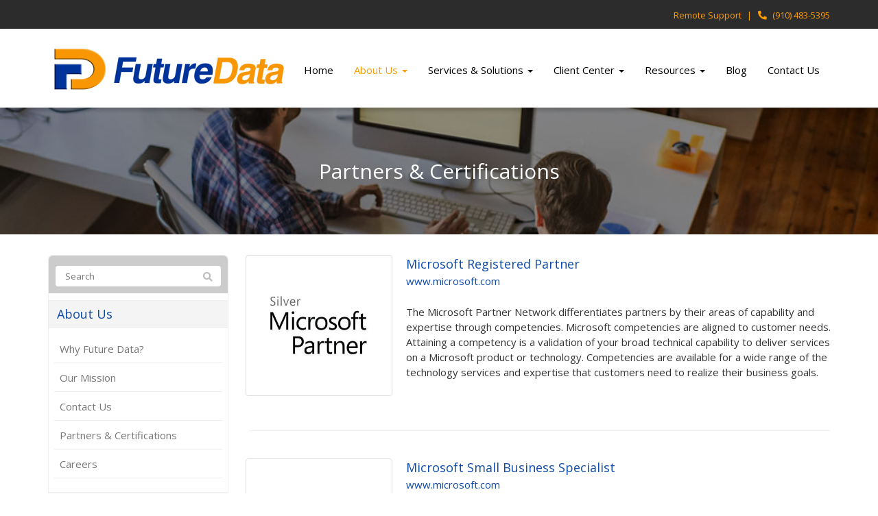

--- FILE ---
content_type: text/html; charset=UTF-8
request_url: https://www.fdstech.com/about-us/partners-certifications/
body_size: 17126
content:
<!DOCTYPE html>
<html lang="en-US">
<head>
    <meta charset="UTF-8" />
    <meta http-equiv="X-UA-Compatible" content="IE=edge">
    <meta name="viewport" content="width=device-width, initial-scale=1.0, maximum-scale=2.0, user-scalable=yes"/>
    <title>Partners &amp; Certifications - Fayetteville, Wilmington, Dunn, Lumberton | Future Data Systems, Inc.</title>
        <link rel="pingback" href="https://www.fdstech.com/xmlrpc.php" />
        <link href="https://pronto-core-cdn.prontomarketing.com/2/wp-content/themes/phoenix/bootstrap/css/bootstrap.min.css" rel="stylesheet" />
    <link href="https://pronto-core-cdn.prontomarketing.com/2/wp-content/themes/phoenix/fontawesome-pro/css/all.min.css?v=5.11.2-pro" rel="stylesheet" />
    <link href="https://pronto-core-cdn.prontomarketing.com/2/wp-content/themes/phoenix/fontawesome-pro/css/v4-shims.min.css?v=5.11.2-pro" rel="stylesheet" />
    <!--[if IE 7]>
        <link href="//netdna.bootstrapcdn.com/font-awesome/3.1.1/css/font-awesome-ie7.min.css" rel="stylesheet" />
    <![endif]-->
        <link rel="shortcut icon" href="https://pronto-core-cdn.prontomarketing.com/2/wp-content/uploads/sites/1216/2016/04/cropped-favicon.png" type="image/x-icon" />
    <meta name='robots' content='index, follow, max-image-preview:large, max-snippet:-1, max-video-preview:-1' />
	<style>img:is([sizes="auto" i], [sizes^="auto," i]) { contain-intrinsic-size: 3000px 1500px }</style>
	
	<!-- This site is optimized with the Yoast SEO plugin v26.5 - https://yoast.com/wordpress/plugins/seo/ -->
	<link rel="canonical" href="https://www.fdstech.com/about-us/partners-certifications/" />
	<meta property="og:locale" content="en_US" />
	<meta property="og:type" content="article" />
	<meta property="og:title" content="Partners &amp; Certifications - Fayetteville, Wilmington, Dunn, Lumberton | Future Data Systems, Inc." />
	<meta property="og:url" content="https://www.fdstech.com/about-us/partners-certifications/" />
	<meta property="og:site_name" content="Future Data Systems, Inc." />
	<meta property="article:publisher" content="https://www.facebook.com/FutureData" />
	<meta property="article:modified_time" content="2017-06-16T10:23:28+00:00" />
	<meta name="twitter:card" content="summary_large_image" />
	<script type="application/ld+json" class="yoast-schema-graph">{"@context":"https://schema.org","@graph":[{"@type":"WebPage","@id":"https://www.fdstech.com/about-us/partners-certifications/","url":"https://www.fdstech.com/about-us/partners-certifications/","name":"Partners &amp; Certifications - Fayetteville, Wilmington, Dunn, Lumberton | Future Data Systems, Inc.","isPartOf":{"@id":"https://www.fdstech.com/#website"},"datePublished":"2009-07-17T13:38:50+00:00","dateModified":"2017-06-16T10:23:28+00:00","breadcrumb":{"@id":"https://www.fdstech.com/about-us/partners-certifications/#breadcrumb"},"inLanguage":"en-US","potentialAction":[{"@type":"ReadAction","target":["https://www.fdstech.com/about-us/partners-certifications/"]}]},{"@type":"BreadcrumbList","@id":"https://www.fdstech.com/about-us/partners-certifications/#breadcrumb","itemListElement":[{"@type":"ListItem","position":1,"name":"About Us","item":"https://www.fdstech.com/about-us/"},{"@type":"ListItem","position":2,"name":"Partners &amp; Certifications"}]},{"@type":"WebSite","@id":"https://www.fdstech.com/#website","url":"https://www.fdstech.com/","name":"Future Data Systems, Inc.","description":"","publisher":{"@id":"https://www.fdstech.com/#organization"},"potentialAction":[{"@type":"SearchAction","target":{"@type":"EntryPoint","urlTemplate":"https://www.fdstech.com/?s={search_term_string}"},"query-input":{"@type":"PropertyValueSpecification","valueRequired":true,"valueName":"search_term_string"}}],"inLanguage":"en-US"},{"@type":"Organization","@id":"https://www.fdstech.com/#organization","name":"Future Data Systems, Inc.","url":"https://www.fdstech.com/","logo":{"@type":"ImageObject","inLanguage":"en-US","@id":"https://www.fdstech.com/#/schema/logo/image/","url":"https://pronto-core-cdn.prontomarketing.com/2/wp-content/uploads/sites/1216/2016/04/fd-logo-350.png","contentUrl":"https://pronto-core-cdn.prontomarketing.com/2/wp-content/uploads/sites/1216/2016/04/fd-logo-350.png","width":350,"height":75,"caption":"Future Data Systems, Inc."},"image":{"@id":"https://www.fdstech.com/#/schema/logo/image/"},"sameAs":["https://www.facebook.com/FutureData"]}]}</script>
	<!-- / Yoast SEO plugin. -->


<link rel='dns-prefetch' href='//v0.wordpress.com' />
<link rel="alternate" type="application/rss+xml" title="Future Data Systems, Inc. &raquo; Feed" href="https://www.fdstech.com/feed/" />
<link rel="alternate" type="application/rss+xml" title="Future Data Systems, Inc. &raquo; Comments Feed" href="https://www.fdstech.com/comments/feed/" />
		<!-- This site uses the Google Analytics by MonsterInsights plugin v9.10.0 - Using Analytics tracking - https://www.monsterinsights.com/ -->
							<script src="//www.googletagmanager.com/gtag/js?id=G-WWHTCP70D5"  data-cfasync="false" data-wpfc-render="false" type="text/javascript" async></script>
			<script data-cfasync="false" data-wpfc-render="false" type="text/javascript">
				var mi_version = '9.10.0';
				var mi_track_user = true;
				var mi_no_track_reason = '';
								var MonsterInsightsDefaultLocations = {"page_location":"https:\/\/www.fdstech.com\/about-us\/partners-certifications\/"};
								if ( typeof MonsterInsightsPrivacyGuardFilter === 'function' ) {
					var MonsterInsightsLocations = (typeof MonsterInsightsExcludeQuery === 'object') ? MonsterInsightsPrivacyGuardFilter( MonsterInsightsExcludeQuery ) : MonsterInsightsPrivacyGuardFilter( MonsterInsightsDefaultLocations );
				} else {
					var MonsterInsightsLocations = (typeof MonsterInsightsExcludeQuery === 'object') ? MonsterInsightsExcludeQuery : MonsterInsightsDefaultLocations;
				}

								var disableStrs = [
										'ga-disable-G-WWHTCP70D5',
									];

				/* Function to detect opted out users */
				function __gtagTrackerIsOptedOut() {
					for (var index = 0; index < disableStrs.length; index++) {
						if (document.cookie.indexOf(disableStrs[index] + '=true') > -1) {
							return true;
						}
					}

					return false;
				}

				/* Disable tracking if the opt-out cookie exists. */
				if (__gtagTrackerIsOptedOut()) {
					for (var index = 0; index < disableStrs.length; index++) {
						window[disableStrs[index]] = true;
					}
				}

				/* Opt-out function */
				function __gtagTrackerOptout() {
					for (var index = 0; index < disableStrs.length; index++) {
						document.cookie = disableStrs[index] + '=true; expires=Thu, 31 Dec 2099 23:59:59 UTC; path=/';
						window[disableStrs[index]] = true;
					}
				}

				if ('undefined' === typeof gaOptout) {
					function gaOptout() {
						__gtagTrackerOptout();
					}
				}
								window.dataLayer = window.dataLayer || [];

				window.MonsterInsightsDualTracker = {
					helpers: {},
					trackers: {},
				};
				if (mi_track_user) {
					function __gtagDataLayer() {
						dataLayer.push(arguments);
					}

					function __gtagTracker(type, name, parameters) {
						if (!parameters) {
							parameters = {};
						}

						if (parameters.send_to) {
							__gtagDataLayer.apply(null, arguments);
							return;
						}

						if (type === 'event') {
														parameters.send_to = monsterinsights_frontend.v4_id;
							var hookName = name;
							if (typeof parameters['event_category'] !== 'undefined') {
								hookName = parameters['event_category'] + ':' + name;
							}

							if (typeof MonsterInsightsDualTracker.trackers[hookName] !== 'undefined') {
								MonsterInsightsDualTracker.trackers[hookName](parameters);
							} else {
								__gtagDataLayer('event', name, parameters);
							}
							
						} else {
							__gtagDataLayer.apply(null, arguments);
						}
					}

					__gtagTracker('js', new Date());
					__gtagTracker('set', {
						'developer_id.dZGIzZG': true,
											});
					if ( MonsterInsightsLocations.page_location ) {
						__gtagTracker('set', MonsterInsightsLocations);
					}
										__gtagTracker('config', 'G-WWHTCP70D5', {"forceSSL":"true","link_attribution":"true"} );
										window.gtag = __gtagTracker;										(function () {
						/* https://developers.google.com/analytics/devguides/collection/analyticsjs/ */
						/* ga and __gaTracker compatibility shim. */
						var noopfn = function () {
							return null;
						};
						var newtracker = function () {
							return new Tracker();
						};
						var Tracker = function () {
							return null;
						};
						var p = Tracker.prototype;
						p.get = noopfn;
						p.set = noopfn;
						p.send = function () {
							var args = Array.prototype.slice.call(arguments);
							args.unshift('send');
							__gaTracker.apply(null, args);
						};
						var __gaTracker = function () {
							var len = arguments.length;
							if (len === 0) {
								return;
							}
							var f = arguments[len - 1];
							if (typeof f !== 'object' || f === null || typeof f.hitCallback !== 'function') {
								if ('send' === arguments[0]) {
									var hitConverted, hitObject = false, action;
									if ('event' === arguments[1]) {
										if ('undefined' !== typeof arguments[3]) {
											hitObject = {
												'eventAction': arguments[3],
												'eventCategory': arguments[2],
												'eventLabel': arguments[4],
												'value': arguments[5] ? arguments[5] : 1,
											}
										}
									}
									if ('pageview' === arguments[1]) {
										if ('undefined' !== typeof arguments[2]) {
											hitObject = {
												'eventAction': 'page_view',
												'page_path': arguments[2],
											}
										}
									}
									if (typeof arguments[2] === 'object') {
										hitObject = arguments[2];
									}
									if (typeof arguments[5] === 'object') {
										Object.assign(hitObject, arguments[5]);
									}
									if ('undefined' !== typeof arguments[1].hitType) {
										hitObject = arguments[1];
										if ('pageview' === hitObject.hitType) {
											hitObject.eventAction = 'page_view';
										}
									}
									if (hitObject) {
										action = 'timing' === arguments[1].hitType ? 'timing_complete' : hitObject.eventAction;
										hitConverted = mapArgs(hitObject);
										__gtagTracker('event', action, hitConverted);
									}
								}
								return;
							}

							function mapArgs(args) {
								var arg, hit = {};
								var gaMap = {
									'eventCategory': 'event_category',
									'eventAction': 'event_action',
									'eventLabel': 'event_label',
									'eventValue': 'event_value',
									'nonInteraction': 'non_interaction',
									'timingCategory': 'event_category',
									'timingVar': 'name',
									'timingValue': 'value',
									'timingLabel': 'event_label',
									'page': 'page_path',
									'location': 'page_location',
									'title': 'page_title',
									'referrer' : 'page_referrer',
								};
								for (arg in args) {
																		if (!(!args.hasOwnProperty(arg) || !gaMap.hasOwnProperty(arg))) {
										hit[gaMap[arg]] = args[arg];
									} else {
										hit[arg] = args[arg];
									}
								}
								return hit;
							}

							try {
								f.hitCallback();
							} catch (ex) {
							}
						};
						__gaTracker.create = newtracker;
						__gaTracker.getByName = newtracker;
						__gaTracker.getAll = function () {
							return [];
						};
						__gaTracker.remove = noopfn;
						__gaTracker.loaded = true;
						window['__gaTracker'] = __gaTracker;
					})();
									} else {
										console.log("");
					(function () {
						function __gtagTracker() {
							return null;
						}

						window['__gtagTracker'] = __gtagTracker;
						window['gtag'] = __gtagTracker;
					})();
									}
			</script>
							<!-- / Google Analytics by MonsterInsights -->
		<script type="text/javascript">
/* <![CDATA[ */
window._wpemojiSettings = {"baseUrl":"https:\/\/s.w.org\/images\/core\/emoji\/16.0.1\/72x72\/","ext":".png","svgUrl":"https:\/\/s.w.org\/images\/core\/emoji\/16.0.1\/svg\/","svgExt":".svg","source":{"concatemoji":"https:\/\/www.fdstech.com\/wp-includes\/js\/wp-emoji-release.min.js?ver=6.8.3"}};
/*! This file is auto-generated */
!function(s,n){var o,i,e;function c(e){try{var t={supportTests:e,timestamp:(new Date).valueOf()};sessionStorage.setItem(o,JSON.stringify(t))}catch(e){}}function p(e,t,n){e.clearRect(0,0,e.canvas.width,e.canvas.height),e.fillText(t,0,0);var t=new Uint32Array(e.getImageData(0,0,e.canvas.width,e.canvas.height).data),a=(e.clearRect(0,0,e.canvas.width,e.canvas.height),e.fillText(n,0,0),new Uint32Array(e.getImageData(0,0,e.canvas.width,e.canvas.height).data));return t.every(function(e,t){return e===a[t]})}function u(e,t){e.clearRect(0,0,e.canvas.width,e.canvas.height),e.fillText(t,0,0);for(var n=e.getImageData(16,16,1,1),a=0;a<n.data.length;a++)if(0!==n.data[a])return!1;return!0}function f(e,t,n,a){switch(t){case"flag":return n(e,"\ud83c\udff3\ufe0f\u200d\u26a7\ufe0f","\ud83c\udff3\ufe0f\u200b\u26a7\ufe0f")?!1:!n(e,"\ud83c\udde8\ud83c\uddf6","\ud83c\udde8\u200b\ud83c\uddf6")&&!n(e,"\ud83c\udff4\udb40\udc67\udb40\udc62\udb40\udc65\udb40\udc6e\udb40\udc67\udb40\udc7f","\ud83c\udff4\u200b\udb40\udc67\u200b\udb40\udc62\u200b\udb40\udc65\u200b\udb40\udc6e\u200b\udb40\udc67\u200b\udb40\udc7f");case"emoji":return!a(e,"\ud83e\udedf")}return!1}function g(e,t,n,a){var r="undefined"!=typeof WorkerGlobalScope&&self instanceof WorkerGlobalScope?new OffscreenCanvas(300,150):s.createElement("canvas"),o=r.getContext("2d",{willReadFrequently:!0}),i=(o.textBaseline="top",o.font="600 32px Arial",{});return e.forEach(function(e){i[e]=t(o,e,n,a)}),i}function t(e){var t=s.createElement("script");t.src=e,t.defer=!0,s.head.appendChild(t)}"undefined"!=typeof Promise&&(o="wpEmojiSettingsSupports",i=["flag","emoji"],n.supports={everything:!0,everythingExceptFlag:!0},e=new Promise(function(e){s.addEventListener("DOMContentLoaded",e,{once:!0})}),new Promise(function(t){var n=function(){try{var e=JSON.parse(sessionStorage.getItem(o));if("object"==typeof e&&"number"==typeof e.timestamp&&(new Date).valueOf()<e.timestamp+604800&&"object"==typeof e.supportTests)return e.supportTests}catch(e){}return null}();if(!n){if("undefined"!=typeof Worker&&"undefined"!=typeof OffscreenCanvas&&"undefined"!=typeof URL&&URL.createObjectURL&&"undefined"!=typeof Blob)try{var e="postMessage("+g.toString()+"("+[JSON.stringify(i),f.toString(),p.toString(),u.toString()].join(",")+"));",a=new Blob([e],{type:"text/javascript"}),r=new Worker(URL.createObjectURL(a),{name:"wpTestEmojiSupports"});return void(r.onmessage=function(e){c(n=e.data),r.terminate(),t(n)})}catch(e){}c(n=g(i,f,p,u))}t(n)}).then(function(e){for(var t in e)n.supports[t]=e[t],n.supports.everything=n.supports.everything&&n.supports[t],"flag"!==t&&(n.supports.everythingExceptFlag=n.supports.everythingExceptFlag&&n.supports[t]);n.supports.everythingExceptFlag=n.supports.everythingExceptFlag&&!n.supports.flag,n.DOMReady=!1,n.readyCallback=function(){n.DOMReady=!0}}).then(function(){return e}).then(function(){var e;n.supports.everything||(n.readyCallback(),(e=n.source||{}).concatemoji?t(e.concatemoji):e.wpemoji&&e.twemoji&&(t(e.twemoji),t(e.wpemoji)))}))}((window,document),window._wpemojiSettings);
/* ]]> */
</script>
<style id='wp-emoji-styles-inline-css' type='text/css'>

	img.wp-smiley, img.emoji {
		display: inline !important;
		border: none !important;
		box-shadow: none !important;
		height: 1em !important;
		width: 1em !important;
		margin: 0 0.07em !important;
		vertical-align: -0.1em !important;
		background: none !important;
		padding: 0 !important;
	}
</style>
<link rel='stylesheet' id='wp-block-library-css' href='https://pronto-core-cdn.prontomarketing.com/2/wp-includes/css/dist/block-library/style.min.css?ver=6.8.3' type='text/css' media='all' />
<style id='classic-theme-styles-inline-css' type='text/css'>
/*! This file is auto-generated */
.wp-block-button__link{color:#fff;background-color:#32373c;border-radius:9999px;box-shadow:none;text-decoration:none;padding:calc(.667em + 2px) calc(1.333em + 2px);font-size:1.125em}.wp-block-file__button{background:#32373c;color:#fff;text-decoration:none}
</style>
<style id='global-styles-inline-css' type='text/css'>
:root{--wp--preset--aspect-ratio--square: 1;--wp--preset--aspect-ratio--4-3: 4/3;--wp--preset--aspect-ratio--3-4: 3/4;--wp--preset--aspect-ratio--3-2: 3/2;--wp--preset--aspect-ratio--2-3: 2/3;--wp--preset--aspect-ratio--16-9: 16/9;--wp--preset--aspect-ratio--9-16: 9/16;--wp--preset--color--black: #000000;--wp--preset--color--cyan-bluish-gray: #abb8c3;--wp--preset--color--white: #ffffff;--wp--preset--color--pale-pink: #f78da7;--wp--preset--color--vivid-red: #cf2e2e;--wp--preset--color--luminous-vivid-orange: #ff6900;--wp--preset--color--luminous-vivid-amber: #fcb900;--wp--preset--color--light-green-cyan: #7bdcb5;--wp--preset--color--vivid-green-cyan: #00d084;--wp--preset--color--pale-cyan-blue: #8ed1fc;--wp--preset--color--vivid-cyan-blue: #0693e3;--wp--preset--color--vivid-purple: #9b51e0;--wp--preset--gradient--vivid-cyan-blue-to-vivid-purple: linear-gradient(135deg,rgba(6,147,227,1) 0%,rgb(155,81,224) 100%);--wp--preset--gradient--light-green-cyan-to-vivid-green-cyan: linear-gradient(135deg,rgb(122,220,180) 0%,rgb(0,208,130) 100%);--wp--preset--gradient--luminous-vivid-amber-to-luminous-vivid-orange: linear-gradient(135deg,rgba(252,185,0,1) 0%,rgba(255,105,0,1) 100%);--wp--preset--gradient--luminous-vivid-orange-to-vivid-red: linear-gradient(135deg,rgba(255,105,0,1) 0%,rgb(207,46,46) 100%);--wp--preset--gradient--very-light-gray-to-cyan-bluish-gray: linear-gradient(135deg,rgb(238,238,238) 0%,rgb(169,184,195) 100%);--wp--preset--gradient--cool-to-warm-spectrum: linear-gradient(135deg,rgb(74,234,220) 0%,rgb(151,120,209) 20%,rgb(207,42,186) 40%,rgb(238,44,130) 60%,rgb(251,105,98) 80%,rgb(254,248,76) 100%);--wp--preset--gradient--blush-light-purple: linear-gradient(135deg,rgb(255,206,236) 0%,rgb(152,150,240) 100%);--wp--preset--gradient--blush-bordeaux: linear-gradient(135deg,rgb(254,205,165) 0%,rgb(254,45,45) 50%,rgb(107,0,62) 100%);--wp--preset--gradient--luminous-dusk: linear-gradient(135deg,rgb(255,203,112) 0%,rgb(199,81,192) 50%,rgb(65,88,208) 100%);--wp--preset--gradient--pale-ocean: linear-gradient(135deg,rgb(255,245,203) 0%,rgb(182,227,212) 50%,rgb(51,167,181) 100%);--wp--preset--gradient--electric-grass: linear-gradient(135deg,rgb(202,248,128) 0%,rgb(113,206,126) 100%);--wp--preset--gradient--midnight: linear-gradient(135deg,rgb(2,3,129) 0%,rgb(40,116,252) 100%);--wp--preset--font-size--small: 13px;--wp--preset--font-size--medium: 20px;--wp--preset--font-size--large: 36px;--wp--preset--font-size--x-large: 42px;--wp--preset--spacing--20: 0.44rem;--wp--preset--spacing--30: 0.67rem;--wp--preset--spacing--40: 1rem;--wp--preset--spacing--50: 1.5rem;--wp--preset--spacing--60: 2.25rem;--wp--preset--spacing--70: 3.38rem;--wp--preset--spacing--80: 5.06rem;--wp--preset--shadow--natural: 6px 6px 9px rgba(0, 0, 0, 0.2);--wp--preset--shadow--deep: 12px 12px 50px rgba(0, 0, 0, 0.4);--wp--preset--shadow--sharp: 6px 6px 0px rgba(0, 0, 0, 0.2);--wp--preset--shadow--outlined: 6px 6px 0px -3px rgba(255, 255, 255, 1), 6px 6px rgba(0, 0, 0, 1);--wp--preset--shadow--crisp: 6px 6px 0px rgba(0, 0, 0, 1);}:where(.is-layout-flex){gap: 0.5em;}:where(.is-layout-grid){gap: 0.5em;}body .is-layout-flex{display: flex;}.is-layout-flex{flex-wrap: wrap;align-items: center;}.is-layout-flex > :is(*, div){margin: 0;}body .is-layout-grid{display: grid;}.is-layout-grid > :is(*, div){margin: 0;}:where(.wp-block-columns.is-layout-flex){gap: 2em;}:where(.wp-block-columns.is-layout-grid){gap: 2em;}:where(.wp-block-post-template.is-layout-flex){gap: 1.25em;}:where(.wp-block-post-template.is-layout-grid){gap: 1.25em;}.has-black-color{color: var(--wp--preset--color--black) !important;}.has-cyan-bluish-gray-color{color: var(--wp--preset--color--cyan-bluish-gray) !important;}.has-white-color{color: var(--wp--preset--color--white) !important;}.has-pale-pink-color{color: var(--wp--preset--color--pale-pink) !important;}.has-vivid-red-color{color: var(--wp--preset--color--vivid-red) !important;}.has-luminous-vivid-orange-color{color: var(--wp--preset--color--luminous-vivid-orange) !important;}.has-luminous-vivid-amber-color{color: var(--wp--preset--color--luminous-vivid-amber) !important;}.has-light-green-cyan-color{color: var(--wp--preset--color--light-green-cyan) !important;}.has-vivid-green-cyan-color{color: var(--wp--preset--color--vivid-green-cyan) !important;}.has-pale-cyan-blue-color{color: var(--wp--preset--color--pale-cyan-blue) !important;}.has-vivid-cyan-blue-color{color: var(--wp--preset--color--vivid-cyan-blue) !important;}.has-vivid-purple-color{color: var(--wp--preset--color--vivid-purple) !important;}.has-black-background-color{background-color: var(--wp--preset--color--black) !important;}.has-cyan-bluish-gray-background-color{background-color: var(--wp--preset--color--cyan-bluish-gray) !important;}.has-white-background-color{background-color: var(--wp--preset--color--white) !important;}.has-pale-pink-background-color{background-color: var(--wp--preset--color--pale-pink) !important;}.has-vivid-red-background-color{background-color: var(--wp--preset--color--vivid-red) !important;}.has-luminous-vivid-orange-background-color{background-color: var(--wp--preset--color--luminous-vivid-orange) !important;}.has-luminous-vivid-amber-background-color{background-color: var(--wp--preset--color--luminous-vivid-amber) !important;}.has-light-green-cyan-background-color{background-color: var(--wp--preset--color--light-green-cyan) !important;}.has-vivid-green-cyan-background-color{background-color: var(--wp--preset--color--vivid-green-cyan) !important;}.has-pale-cyan-blue-background-color{background-color: var(--wp--preset--color--pale-cyan-blue) !important;}.has-vivid-cyan-blue-background-color{background-color: var(--wp--preset--color--vivid-cyan-blue) !important;}.has-vivid-purple-background-color{background-color: var(--wp--preset--color--vivid-purple) !important;}.has-black-border-color{border-color: var(--wp--preset--color--black) !important;}.has-cyan-bluish-gray-border-color{border-color: var(--wp--preset--color--cyan-bluish-gray) !important;}.has-white-border-color{border-color: var(--wp--preset--color--white) !important;}.has-pale-pink-border-color{border-color: var(--wp--preset--color--pale-pink) !important;}.has-vivid-red-border-color{border-color: var(--wp--preset--color--vivid-red) !important;}.has-luminous-vivid-orange-border-color{border-color: var(--wp--preset--color--luminous-vivid-orange) !important;}.has-luminous-vivid-amber-border-color{border-color: var(--wp--preset--color--luminous-vivid-amber) !important;}.has-light-green-cyan-border-color{border-color: var(--wp--preset--color--light-green-cyan) !important;}.has-vivid-green-cyan-border-color{border-color: var(--wp--preset--color--vivid-green-cyan) !important;}.has-pale-cyan-blue-border-color{border-color: var(--wp--preset--color--pale-cyan-blue) !important;}.has-vivid-cyan-blue-border-color{border-color: var(--wp--preset--color--vivid-cyan-blue) !important;}.has-vivid-purple-border-color{border-color: var(--wp--preset--color--vivid-purple) !important;}.has-vivid-cyan-blue-to-vivid-purple-gradient-background{background: var(--wp--preset--gradient--vivid-cyan-blue-to-vivid-purple) !important;}.has-light-green-cyan-to-vivid-green-cyan-gradient-background{background: var(--wp--preset--gradient--light-green-cyan-to-vivid-green-cyan) !important;}.has-luminous-vivid-amber-to-luminous-vivid-orange-gradient-background{background: var(--wp--preset--gradient--luminous-vivid-amber-to-luminous-vivid-orange) !important;}.has-luminous-vivid-orange-to-vivid-red-gradient-background{background: var(--wp--preset--gradient--luminous-vivid-orange-to-vivid-red) !important;}.has-very-light-gray-to-cyan-bluish-gray-gradient-background{background: var(--wp--preset--gradient--very-light-gray-to-cyan-bluish-gray) !important;}.has-cool-to-warm-spectrum-gradient-background{background: var(--wp--preset--gradient--cool-to-warm-spectrum) !important;}.has-blush-light-purple-gradient-background{background: var(--wp--preset--gradient--blush-light-purple) !important;}.has-blush-bordeaux-gradient-background{background: var(--wp--preset--gradient--blush-bordeaux) !important;}.has-luminous-dusk-gradient-background{background: var(--wp--preset--gradient--luminous-dusk) !important;}.has-pale-ocean-gradient-background{background: var(--wp--preset--gradient--pale-ocean) !important;}.has-electric-grass-gradient-background{background: var(--wp--preset--gradient--electric-grass) !important;}.has-midnight-gradient-background{background: var(--wp--preset--gradient--midnight) !important;}.has-small-font-size{font-size: var(--wp--preset--font-size--small) !important;}.has-medium-font-size{font-size: var(--wp--preset--font-size--medium) !important;}.has-large-font-size{font-size: var(--wp--preset--font-size--large) !important;}.has-x-large-font-size{font-size: var(--wp--preset--font-size--x-large) !important;}
:where(.wp-block-post-template.is-layout-flex){gap: 1.25em;}:where(.wp-block-post-template.is-layout-grid){gap: 1.25em;}
:where(.wp-block-columns.is-layout-flex){gap: 2em;}:where(.wp-block-columns.is-layout-grid){gap: 2em;}
:root :where(.wp-block-pullquote){font-size: 1.5em;line-height: 1.6;}
</style>
<link rel='stylesheet' id='wooslider-flexslider-css' href='https://pronto-core-cdn.prontomarketing.com/2/wp-content/plugins/wooslider/assets/css/flexslider.css?ver=2.0.1' type='text/css' media='all' />
<link rel='stylesheet' id='wooslider-common-css' href='https://pronto-core-cdn.prontomarketing.com/2/wp-content/plugins/wooslider/assets/css/style.css?ver=2.0.1' type='text/css' media='all' />
<script type="text/javascript" src="https://pronto-core-cdn.prontomarketing.com/2/wp-content/plugins/google-analytics-for-wordpress/assets/js/frontend-gtag.min.js?ver=9.10.0" id="monsterinsights-frontend-script-js" async="async" data-wp-strategy="async"></script>
<script data-cfasync="false" data-wpfc-render="false" type="text/javascript" id='monsterinsights-frontend-script-js-extra'>/* <![CDATA[ */
var monsterinsights_frontend = {"js_events_tracking":"true","download_extensions":"doc,pdf,ppt,zip,xls,docx,pptx,xlsx","inbound_paths":"[{\"path\":\"\\\/go\\\/\",\"label\":\"affiliate\"},{\"path\":\"\\\/recommend\\\/\",\"label\":\"affiliate\"}]","home_url":"https:\/\/www.fdstech.com","hash_tracking":"false","v4_id":"G-WWHTCP70D5"};/* ]]> */
</script>
<script type="text/javascript" src="https://pronto-core-cdn.prontomarketing.com/2/wp-includes/js/jquery/jquery.min.js?ver=3.7.1" id="jquery-core-js"></script>
<script type="text/javascript" src="https://pronto-core-cdn.prontomarketing.com/2/wp-includes/js/jquery/jquery-migrate.min.js?ver=3.4.1" id="jquery-migrate-js"></script>
<link rel="https://api.w.org/" href="https://www.fdstech.com/wp-json/" /><link rel="alternate" title="JSON" type="application/json" href="https://www.fdstech.com/wp-json/wp/v2/pages/17" /><link rel="EditURI" type="application/rsd+xml" title="RSD" href="https://www.fdstech.com/xmlrpc.php?rsd" />

<link rel='shortlink' href='https://www.fdstech.com/?p=17' />
<link rel="alternate" title="oEmbed (JSON)" type="application/json+oembed" href="https://www.fdstech.com/wp-json/oembed/1.0/embed?url=https%3A%2F%2Fwww.fdstech.com%2Fabout-us%2Fpartners-certifications%2F" />
<link rel="alternate" title="oEmbed (XML)" type="text/xml+oembed" href="https://www.fdstech.com/wp-json/oembed/1.0/embed?url=https%3A%2F%2Fwww.fdstech.com%2Fabout-us%2Fpartners-certifications%2F&#038;format=xml" />
<link rel="icon" href="https://pronto-core-cdn.prontomarketing.com/2/wp-content/uploads/sites/1216/2016/04/cropped-favicon.png" sizes="32x32" />
<link rel="icon" href="https://pronto-core-cdn.prontomarketing.com/2/wp-content/uploads/sites/1216/2016/04/cropped-favicon.png" sizes="192x192" />
<link rel="apple-touch-icon" href="https://pronto-core-cdn.prontomarketing.com/2/wp-content/uploads/sites/1216/2016/04/cropped-favicon.png" />
<meta name="msapplication-TileImage" content="https://pronto-core-cdn.prontomarketing.com/2/wp-content/uploads/sites/1216/2016/04/cropped-favicon.png" />
<link rel="stylesheet" id="main-css" href="https://pronto-core-cdn.prontomarketing.com/2/wp-content/themes/phoenix/css/main.css?1753249350" type="text/css" media="all" />
<link rel="stylesheet" id="style-css" href="https://pronto-core-cdn.prontomarketing.com/2/wp-content/themes/phoenix-child/style.css?1526288544" type="text/css" media="all" />
<style>
h1, h2, h3, h4, h5, h6 { font-family: "Helvetica Neue", Helvetica, sans-serif; color: #0d4aaa; }
input, button, select, textarea, body { font-family: "Helvetica Neue", Helvetica, sans-serif; }
body { color: #333333;}
.body-background { }
a { color: #0d4aaa; }
.segment1 { color:#2a2a2a;background-color: #ffffff;}
.segment1 h1, .segment1 h2, .segment1 h3, .segment1 h4, .segment1 h5, .segment1 h6 { color: #0d4aaa; }
.segment2 { color: #2a2a2a;background-color: #f2f2f2;}
.segment2 h1, .segment2 h2, .segment2 h3, .segment2 h4, .segment2 h5, .segment2 h6 { color: #0d4aaa; }
.segment3 { color: #ffffff;background-color: #fe9c01;}
.segment3 h1, .segment3 h2, .segment3 h3, .segment3 h4, .segment3 h5, .segment3 h6 { color: #ffffff; }
.segment4 { color: #ffffff;background-color: #09357a;}
.segment4 h1, .segment4 h2, .segment4 h3, .segment4 h4, .segment4 h5, .segment4 h6 { color: #ffffff; }
.segment5 { color: #ffffff;background-color: #2c2c2c;}
.segment5 h1, .segment5 h2, .segment5 h3, .segment5 h4, .segment5 h5, .segment5 h6 { color: #ffffff; }
.accent { color: #0d4aaa; }
/* Tablets */
@media (max-width: 768px) {
body {}
}
/* Landscape phones and down */
@media (max-width: 480px) {
body {}
}
</style><!-- hook code snippet header -->
<style>
@import url(https://fonts.googleapis.com/css?family=Open+Sans:300,400,600);
h1,
h2,
h3,
h4,
h5,
h6,
input,
button,
select,
textarea,
body {
  font-family: "Open Sans", Helvetica, Arial, sans-serif;
  font-weight: 400;
  -webkit-font-smoothing: antialiased;
  -moz-osx-font-smoothing: grayscale;
}
strong {
  font-weight: 600;
}
::selection {
  background: #0d4aaa;
}
::-moz-selection {
  background: #0d4aaa;
}
body,
p,
.gform_body .gfield input,
.gform_body .gfield textarea,
.gform_body .gfield select {
  font-size: 15px;
  line-height: 1.5;
}
h1 {
  font-size: 30px;
  line-height: 1.5;
}
h2 {
  font-size: 24px;
  line-height: 1.5;
}
h3 {
  font-size: 18px;
  line-height: 1.5;
}
h4 {
  font-size: 15px;
  line-height: 1.5;
}
h5 {
  font-size: 12.45px;
  line-height: 1.5;
}
h6 {
  font-size: 11.25px;
  line-height: 1.5;
}
#topcontrol {
  background-color: rgba(0,0,0,0.1);
  background-position: center center;
  background-repeat: no-repeat;
  -webkit-transition: all 0.2s ease-out;
  -moz-transition: all 0.2s ease-out;
  -o-transition: all 0.2s ease-out;
  -ms-transition: all 0.2s ease-out;
  transition: all 0.2s ease-out;
  border-radius: 3px;
  color: #FFFFFF;
  height: 48px;
  line-height: 55px;
  margin: 0 15px 15px 0;
  text-align: center;
  width: 48px;
  z-index: 10000;
}
#scrolltotop:before {
  border-color: rgba(255,255,255,0) rgba(255,255,255,0) #FFFFFF;
  border-image: none;
  border-style: solid;
  border-width: 10px;
  content: "";
  height: 0;
  left: 28%;
  position: absolute;
  top: 17%;
  width: 0;
}
#topcontrol:hover {
  background-color: #09357b;
}
a:hover,
.sidebar-content .nav.nav-tabs.nav-stacked .parent ul a.selected,
.sidebar-content .nav li li a:hover,
div[role="complementary"] div > ul > li:hover {
  color: #0a3a84;
}
a,
.nav-tabs > .active > a,
.nav-tabs > .active > a:hover,
.nav-tabs > .active > a:focus,
.nav li a:hover,
.nav li a:focus,
.navbar .nav > li > a:focus,
.navbar .nav > li > a:hover,
.pagination ul > li > a:hover,
.pagination ul > li > a:focus,
.pagination ul > .active > a,
.pagination ul > .active > span,
nav[role="navigation"] .nav-normal > .active > a,
nav[role="navigation"] .nav-normal li a:hover,
nav[role="navigation"] .nav-pills-square > .active > a,
nav[role="navigation"] .nav-bar > li > a:hover,
nav[role="navigation"] .nav-bar > li > a:focus,
nav[role="navigation"] .nav-bar > .active > a,
nav[role="navigation"] .nav-bar-top > .active > a,
nav[role="navigation"] .nav-bar-top > li > a:hover,
nav[role="navigation"] .nav-bar-underline > .active > a,
nav[role="navigation"] .nav-underline > .active > a,
nav[role="navigation"] .nav-underline > li > a:hover,
nav[role="navigation"] .nav-separator > .active > a,
nav[role="navigation"] .nav-separator > li > a:hover,
.sidebar-content .nav a.active,
div[role="complementary"] div > ul > li:active,
.sidebar-content .nav li a:hover,
.sidebar-content .nav li a:focus {
  color: #0d4aaa;
}
.nav a:hover .caret {
  border-bottom-color: #0d4aaa;
  border-top-color: #0d4aaa;
}
.nav-tabs > li > a:hover,
.nav-tabs > li > a:focus,
.navbar .nav > .active > a,
.navbar .nav > .active > a:hover,
.navbar .nav > .active > a:focus,
.nav-pills > .active > a,
.nav-pills > .active > a:hover,
.nav-pills > .active > a:focus,
.nav-tabs.nav-stacked > .active > a,
.nav-tabs.nav-stacked > .active > a:hover,
.nav-tabs.nav-stacked > .active > a:focus,
.nav-list > .active > a,
.nav-list > .active > a:hover,
.nav-list > .active > a:focus,
.grid li a:hover img,
textarea:focus,
input[type="text"]:focus,
input[type="password"]:focus,
input[type="datetime"]:focus,
input[type="datetime-local"]:focus,
input[type="date"]:focus,
input[type="month"]:focus,
input[type="clock-o"]:focus,
input[type="week"]:focus,
input[type="number"]:focus,
input[type="email"]:focus,
input[type="url"]:focus,
input[type="search"]:focus,
input[type="tel"]:focus,
input[type="color"]:focus,
.uneditable-input:focus,
.gform_wrapper li.gfield_error input[type="text"]:focus,
.gform_wrapper li.gfield_error input[type="url"]:focus,
.gform_wrapper li.gfield_error input[type="email"]:focus,
.gform_wrapper li.gfield_error input[type="tel"]:focus,
.gform_wrapper li.gfield_error input[type="number"]:focus,
.gform_wrapper li.gfield_error input[type="password"]:focus,
.gform_wrapper li.gfield_error textarea:focus {
  border-color: #0d4aaa;
}
.navbar .nav > .active > a,
.navbar .nav > .active > a:hover,
.navbar .nav > .active > a:focus,
.nav-pills > .active > a,
.nav-pills > .active > a:hover,
.nav-pills > .active > a:focus,
.nav-tabs.nav-stacked > .active > a,
.nav-tabs.nav-stacked > .active > a:hover,
.nav-tabs.nav-stacked > .active > a:focus,
.nav-list > .active > a,
.nav-list > .active > a:hover,
.nav-list > .active > a:focus,
.dropdown-menu > li > a:hover,
.dropdown-menu > li > a:focus,
.dropdown-submenu:hover > a,
.dropdown-submenu:focus > a,
.dropdown-menu > .active > a,
.dropdown-menu > .active > a:hover,
.dropdown-menu > .active > a:focus,
.progress .bar,
.progress-striped .bar,
.progress-info.progress-striped .bar,
.progress-striped .bar-info,
nav[role="navigation"] .nav-pills-square li a:hover {
  background-color: #0d4aaa;
}
.form-control:focus {
  border-color: #0d4aaa;
  box-shadow: 0 1px 1px rgba(0,0,0,0.075) inset, 0 0 8px rgba(13,74,170,0.6);
}
.pagination > .active > a,
.pagination > .active > span,
.pagination > .active > a:hover,
.pagination > .active > span:hover,
.pagination > .active > a:focus,
.pagination > .active > span:focus {
  background-color: #0d4aaa;
  border-color: #0d4aaa;
}
.accent {
  color: #0d4aaa !important;
}
.accent2 {
  color: #fe9c01 !important;
}
.accent3 {
  color: #ffffff !important;
}
.accent4 {
  color: #2a2a2a !important;
}
.btn-primary {
  border-color: #fe9c01;
  background-color: #fe9c01;
  color: #fff;
  text-shadow: none;
  font-weight: 400;
  -webkit-border-radius: 6px;
  -moz-border-radius: 6px;
  border-radius: 6px;
  text-transform: uppercase;
  padding: 12px 40px;
}
.btn-primary:hover,
.btn-primary .disabled,
.btn-primary [disabled] {
  background-color: #ea9001;
  border-color: #ea9001;
  color: #fff;
}
.btn-primary:active,
.btn-primary .active,
.btn-primary:focus,
.btn-primary .focus {
  background-color: #d58301;
  border-color: #d58301;
  color: #fff;
}
.btn-custom {
  border-color: #fe9c01;
  background-color: #fe9c01;
  color: #fff;
  text-shadow: none;
  color: #ffffff;
  background-color: transparent;
  border: 1px solid #fff;
}
.btn-custom:hover,
.btn-custom .disabled,
.btn-custom [disabled] {
  background-color: #ea9001;
  border-color: #ea9001;
  color: #fff;
}
.btn-custom:active,
.btn-custom .active,
.btn-custom:focus,
.btn-custom .focus {
  background-color: #d58301;
  border-color: #d58301;
  color: #fff;
}
.btn-custom:hover,
.btn-custom:focus,
.btn-custom:active {
  background-color: #ffffff;
  color: #fe9c01;
  border: 1px solid #fe9c01;
}
a {
  text-decoration: none !important;
}
.font-47 {
  font-size: 47px;
}
.font-36 {
  font-size: 36px;
}
.font-24 {
  font-size: 24px;
}
.font-22 {
  font-size: 22px;
}
.font-20 {
  font-size: 20px;
}
.font-18 {
  font-size: 18px;
}
.font-16 {
  font-size: 16px;
}
.font-15 {
  font-size: 15px;
}
.font-13 {
  font-size: 13px;
}
.font-weight-300 {
  font-weight: 300;
}
.font-weight-400 {
  font-weight: 400;
}
.font-weight-600 {
  font-weight: 600;
}
.font-weight-700 {
  font-weight: 700;
}
.sm-line-height {
  line-height: 1.25;
}
.italic-style {
  font-style: italic;
}
header nav[role="navigation"] .nav {
  margin: 20px 0 0 !important;
}
header nav[role="navigation"] .nav > li > a {
  color: #000000;
  font-size: 15px;
  font-weight: 400;
  background-color: transparent;
}
header nav[role="navigation"] .nav > li > a:hover,
header nav[role="navigation"] .nav > li > a:active,
header nav[role="navigation"] .nav > li > a:focus {
  color: #fe9c01;
  background-color: transparent;
}
header nav[role="navigation"] .nav > li > a:hover .caret,
header nav[role="navigation"] .nav > li > a:active .caret,
header nav[role="navigation"] .nav > li > a:focus .caret {
  border-bottom-color: #fe9c01;
  border-top-color: #fe9c01;
}
header nav[role="navigation"] .nav > li > a .caret {
  border-bottom-color: #000;
  border-top-color: #000;
}
header nav[role="navigation"] .nav > li.active > a {
  color: #fe9c01;
  background-color: transparent;
}
header nav[role="navigation"] .nav > li.active > a .caret {
  border-bottom-color: #fe9c01;
  border-top-color: #fe9c01;
}
nav[role="navigation"] ul > li .dropdown-menu > li:hover > a,
nav[role="navigation"] ul > li .dropdown-menu > li > a:hover,
nav[role="navigation"] ul > li .dropdown-menu > li > a:focus {
  background: none repeat scroll 0 0 #fe9c01;
  color: #fff;
}
.home .header-shadow {
  box-shadow: 0 0 0;
}
header .dropdown-menu {
  border-radius: 0;
}
.top-nav {
  display: inline-block;
  font-size: 13px;
  width: 20%;
}
.top-nav a {
  color: #fe9c01;
}
.top-nav span {
  color: #fe9c01 !important;
}
.top-nav span i {
  color: #fe9c01 !important;
  margin-right: 5px;
}
#menu-top-nav li::after {
  content: " | ";
}
#menu-top-nav li a {
  padding-right: 5px;
}
div div > footer * {
  font-size: 15px;
}
div div > footer h4 {
  font-size: 18px;
  text-transform: none;
  font-weight: 600;
}
.social-ico a {
  color: #ffffff;
  display: block;
  -webkit-transition: 0.3s;
  transition: 0.3s;
}
.social-ico a i {
  display: inline-block;
  width: 30px;
  -webkit-transition: 0.3s;
  transition: 0.3s;
}
.social-ico a:hover,
.social-ico a:focus,
.social-ico a:active {
  color: #FF9C01 !important;
}
.social-ico a:hover i,
.social-ico a:focus i,
.social-ico a:active i {
  color: #FF9C01 !important;
}
.cta-footer {
  background: rgba(0,0,0,0) url("https://pronto-core-cdn.prontomarketing.com/2/wp-content/uploads/sites/1216/2016/04/section7_bg.jpg") no-repeat scroll center center / cover;
  margin: -150px 0 70px;
  padding: 25px 40px;
}
.cta-footer .btn {
  margin-top: 50px;
  padding: 15px 45px;
}
#footer #menu-privacy-policy li a {
  font-size: 13px;
}
.home #footer {
  margin-top: 0;
}
#footer {
  margin-top: 100px;
}
.margin-banner {
  margin-top: 13%;
  margin-bottom: 13%;
}
.banner01 .margin-banner {
  margin-top: 7%;
  margin-bottom: 7%;
}
#homepage-banner {
  border: 0 none;
  margin: 0;
}
#homepage-banner .slide-content {
  margin: 0;
}
#homepage-banner .wooslider-control-nav {
  top: 90%;
  z-index: 99;
}
#homepage-banner section {
  min-height: 715px;
}
#homepage-banner .wooslider-control-nav li a {
  background-color: #fff;
}
#homepage-banner .wooslider-control-nav li a.wooslider-active {
  background-color: #EA9001;
}
.icon-enjoy {
  background-image: url("https://pronto-core-cdn.prontomarketing.com/2/wp-content/uploads/sites/1216/2016/04/section2_icon_enjoy.png");
}
.icon-focus {
  background-image: url("https://pronto-core-cdn.prontomarketing.com/2/wp-content/uploads/sites/1216/2009/07/section2_icon_focus_r1.png");
}
.icon-exceed {
  background-image: url("https://pronto-core-cdn.prontomarketing.com/2/wp-content/uploads/sites/1216/2009/07/section2_icon_exceed_r1.png");
}
.icon-shield {
  background-image: url("https://pronto-core-cdn.prontomarketing.com/2/wp-content/uploads/sites/1216/2016/04/section2_icon_shield-you-business.png");
}
.icon-eliminate {
  background-image: url("https://pronto-core-cdn.prontomarketing.com/2/wp-content/uploads/sites/1216/2016/04/section2_icon_eliminate.png");
}
.icon-competitive {
  background-image: url("https://pronto-core-cdn.prontomarketing.com/2/wp-content/uploads/sites/1216/2016/04/section2_icon_gain-competitive.png");
}
.icon-hover-effect {
  display: block;
  -webkit-transition: 0.3s;
  transition: 0.3s;
  color: #505050;
}
.icon-hover-effect div {
  background-position: left top;
  background-repeat: no-repeat;
  height: 60px;
  width: 60px;
  margin: auto;
}
.icon-hover-effect:hover div,
.icon-hover-effect:focus div,
.icon-hover-effect:active div {
  background-position: right top;
}
.icon-hover-effect + p {
  display: none;
}
.services-hp {
  float: left;
  overflow: hidden;
  position: relative;
  text-align: center;
  width: 25%;
}
.services-hp a + p {
  display: none;
}
.service-box {
  background-position: 0 0;
  background-repeat: no-repeat;
  background-size: cover;
  display: block;
  height: 250px;
  width: 100%;
}
.service-box > div {
  background-color: rgba(9,53,122,0.8);
  max-width: 100%;
  min-height: 100%;
  padding: 7px 20px;
  position: absolute;
  top: 75%;
  -webkit-transition: 0.3s;
  transition: 0.3s;
  color: #fff;
}
.service-box > div p {
  opacity: 0;
  -webkit-transition: 0.3s;
  transition: 0.3s;
  margin-top: 20px;
}
.service-box:hover > div,
.service-box:focus > div,
.service-box:active > div {
  padding-top: 40px;
  top: 0;
  background-color: rgba(254,156,1,0.8);
}
.service-box:hover > div p,
.service-box:focus > div p,
.service-box:active > div p {
  opacity: 1;
}
.box-managed {
  background-image: url("https://pronto-core-cdn.prontomarketing.com/2/wp-content/uploads/sites/1216/2016/04/section4_icon_managed-services.jpg");
}
.box-cloud {
  background-image: url("https://pronto-core-cdn.prontomarketing.com/2/wp-content/uploads/sites/1216/2016/04/section4_icon_cloud-services.jpg");
}
.box-consulting {
  background-image: url("https://pronto-core-cdn.prontomarketing.com/2/wp-content/uploads/sites/1216/2016/04/section4_icon_it-consulting.jpg");
}
.box-bcp {
  background-image: url("https://pronto-core-cdn.prontomarketing.com/2/wp-content/uploads/sites/1216/2016/04/section4_icon_business-continuity-planning.jpg");
}
.hp-blog .blog-list h3 a {
  color: #fe9c01;
  font-size: 18px;
}
.hp-blog .blog-list p {
  font-size: 14px;
}
.hp-blog .blog-list p + p {
  margin: 0;
}
.hp-blog {
  padding-bottom: 145px !important;
  padding-top: 100px !important;
}
.gform_wrapper input.ginput_quantity[type="number"] {
  width: 7rem;
}
.custom-section {
  padding: 0;
}
.custom-section .container {
  max-width: 100%;
  padding: 0;
}
.custom-section .container .row {
  margin-left: 0;
  margin-right: 0;
}
.custom-content {
  padding: 10% 12%;
  max-width: 100%;
}
.img-bg {
  background: rgba(0,0,0,0) url("https://pronto-core-cdn.prontomarketing.com/2/wp-content/uploads/sites/1216/2016/04/section3_experience-matters.jpg") no-repeat scroll center center / cover;
  height: 610px;
}
.hp-partner .carousel-indicators {
  bottom: -60px;
}
@media (min-width: 992px) and (max-width: 1199px) {
  header nav[role="navigation"] .nav {
    margin: 10px 0 !important;
  }
  header nav[role="navigation"] .nav > li > a {
    padding: 20px 8px;
  }
  header .brand img {
    width: 100%;
    margin-top: 10px;
  }
  .top-nav {
    width: 25%;
  }
  .font-47 {
    font-size: 40px;
  }
  .font-24 {
    font-size: 21px;
  }
  .font-36 {
    font-size: 28px;
  }
  #homepage-banner section {
    min-height: 640px;
  }
  .service-box h3 {
    font-size: 14px;
  }
  .service-box p {
    font-size: 13px;
  }
  .custom-content {
    max-width: 100%;
    padding: 10% 8%;
  }
  .font-22 {
    font-size: 20px;
  }
  .cta-footer .btn {
    padding: 15px 10px;
  }
}
@media (max-width: 991px) {
  header nav[role="navigation"] .nav {
    display: none;
  }
  nav[role="navigation"] select {
    display: block;
    margin: 15px 0;
  }
  .hp-banner {
    background-position: 65% top !important;
  }
  .font-47 {
    font-size: 40px;
  }
  .well-mobile {
    background-color: rgba(0,0,0,0.5);
    padding: 20px;
  }
  .font-24 {
    font-size: 22px;
  }
  .font-36 {
    font-size: 30px;
  }
  .hp-blog .blog-list {
    margin-bottom: 40px;
  }
  .custom-content {
    max-width: 100%;
    padding: 7% 12px;
  }
  .hp-partner .font-36 {
    font-size: 27px;
  }
  .img-bg {
    height: 470px;
  }
  .services-hp {
    width: 50%;
  }
  header .brand img {
    width: 100%;
  }
  .hp-blog {
    padding-top: 60px !important;
  }
  .cta-footer .btn {
    margin-top: 0;
  }
  .cta-footer {
    padding: 20px 30px 30px;
  }
  div div > footer h4 {
    font-size: 15px !important;
  }
  .top-nav {
    width: 33%;
  }
  #homepage-banner section {
    min-height: 610px;
  }
  .margin-banner {
    margin-bottom: 10%;
    margin-top: 10%;
  }
}
@media (max-width: 767px) {
  #header .brand img {
    max-width: 350px;
    width: 100%;
  }
  nav[role="navigation"] select {
    margin: 10px 0;
  }
  .social-ico,
  .policy-footer {
    display: table;
    margin: auto;
    text-align: left;
  }
  .btn {
    padding: 10px 15px !important;
    font-size: 14px !important;
  }
  .margin-banner {
    margin-bottom: 10%;
    margin-top: 10%;
  }
  .font-47 {
    font-size: 28px;
  }
  .font-36 {
    font-size: 20px;
  }
  .font-18 {
    font-size: 15px;
  }
  .font-22 {
    font-size: 16px;
  }
  .font-20 {
    font-size: 18px;
  }
  .hp-banner .font-24 {
    font-size: 19px;
  }
  .icon-hover-effect p + p {
    font-size: 14px;
  }
  .hp-partner .font-36 {
    font-size: 19px;
    margin-top: 35px;
  }
  .hp-partner .font-22 {
    font-size: 17px;
  }
  .top-nav {
    width: 100%;
  }
  .top-nav div,
  .top-nav span {
    display: table;
    margin: auto;
  }
  #menu-top-nav li::after {
    content: "";
  }
  .hp-banner {
    background-position: 80% top !important;
  }
  .img-bg {
    height: 235px;
  }
  .services-hp {
    width: 100%;
  }
  .hp-partner .carousel-indicators {
    bottom: -45px;
  }
  .hp-blog .blog-list figure {
    float: none !important;
    margin: auto auto 20px;
  }
  .cta-footer {
    padding: 20px 15px;
  }
  #footer #menu-footer-nav {
    margin-bottom: 30px;
  }
  .hp-banner .btn {
    font-size: 12px !important;
    padding: 10px 12px !important;
  }
}
.content .areascovered {
  padding: 1.2em 0;
  line-height: 1.2em;
  font-size: .9em;
  color: #888;
  border-top: 1px solid #d4d4d4;
}
</style>
<!-- end hook code snippet header -->
    <!--[if lt IE 9]>
        <script src="https://www.fdstech.com/assets/crossdomain/respond.min.js"></script>
        <link href="https://www.fdstech.com/assets/crossdomain/respond-proxy.html" id="respond-proxy" rel="respond-proxy" />
        <link href="https://www.fdstech.com/assets/nocdn/crossite/respond.proxy.gif" id="respond-redirect" rel="respond-redirect" />
        <script src="https://www.fdstech.com/assets/nocdn/crossite/respond.proxy.js"></script>
        <script src="https://pronto-core-cdn.prontomarketing.com/2/wp-content/themes/phoenix/js/html5.js" type="text/javascript"></script>
    <![endif]-->
</head>

<body class="wp-singular page-template-default page page-id-17 page-child parent-pageid-12 wp-theme-phoenix wp-child-theme-phoenix-child group-blog">
  <div>
    <div>
      <div class="page-wrap">
<header id="header"><div class="segment5 space-small top-header" ><div class="container"><div class="row">
<div class="col-md-12 text-right">
<div class="top-nav accent2"><div><ul id="menu-top-nav" class="horizontal list-unstyled"><li id="menu-item-3243" class="menu-item menu-item-type-custom menu-item-object-custom menu-item-3243"><a href="https://remote.fdstech.com">Remote Support</a></li>
</ul></div> <span><i class="fa fa-phone accent"></i> (910) 483-5395 </span></div>
</div>
</div></div></div><div class="segment1 space-small main-header header-shadow" ><div class="container"><div class="row margin-vertical-10">
<div class="col-md-3 xs-text-center col-sm-4 ">
<a href="/" class="brand"><img src="https://pronto-core-cdn.prontomarketing.com/2/wp-content/uploads/sites/1216/2016/04/fd-logo-350.png" class="brand" alt="Future Data Systems, Inc."></a>
</div>
<div class="col-md-9 col-sm-8">
<nav class="" role="navigation"><ul id="menu-main-nav" class="nav pull-right"><li id="menu-item-1023" class="menu-item menu-item-type-post_type menu-item-object-page menu-item-home menu-item-1023"><a href="https://www.fdstech.com/">Home</a></li>
<li id="menu-item-1028" class="menu-item menu-item-type-post_type menu-item-object-page current-page-ancestor current-menu-parent current-page-parent current_page_parent menu-item-1028 dropdown active"><a href="https://www.fdstech.com/about-us/" class="dropdown-toggle disabled" data-toggle="dropdown">About Us <b class="caret"></b></a>
<ul class="dropdown-menu">
	<li id="menu-item-8" class="menu-item menu-item-type-post_type menu-item-object-page menu-item-8"><a href="https://www.fdstech.com/about-us/why-future-data/">Why Future Data?</a></li>
	<li id="menu-item-1554" class="menu-item menu-item-type-post_type menu-item-object-page menu-item-1554"><a href="https://www.fdstech.com/about-us/our-mission/">Our Mission</a></li>
	<li id="menu-item-30" class="menu-item menu-item-type-post_type menu-item-object-page menu-item-30"><a href="https://www.fdstech.com/about-us/contact-us/">Contact Us</a></li>
	<li id="menu-item-17" class="menu-item menu-item-type-post_type menu-item-object-page current-menu-item page_item page-item-17 current_page_item menu-item-17"><a href="https://www.fdstech.com/about-us/partners-certifications/">Partners &amp; Certifications</a></li>
	<li id="menu-item-918" class="menu-item menu-item-type-post_type menu-item-object-page menu-item-918"><a href="https://www.fdstech.com/about-us/careers/">Careers</a></li>
</ul>
</li>
<li id="menu-item-2667" class="menu-item menu-item-type-post_type menu-item-object-page menu-item-2667 dropdown"><a href="https://www.fdstech.com/services-solutions/" class="dropdown-toggle disabled" data-toggle="dropdown">Services &#038; Solutions <b class="caret"></b></a>
<ul class="dropdown-menu">
	<li id="menu-item-3152" class="menu-item menu-item-type-post_type menu-item-object-page menu-item-3152"><a href="https://www.fdstech.com/services-solutions/managed-services/">Managed Services</a></li>
	<li id="menu-item-3153" class="menu-item menu-item-type-post_type menu-item-object-page menu-item-3153"><a href="https://www.fdstech.com/services-solutions/backup-disaster-recovery/">Backup and Disaster Recovery</a></li>
	<li id="menu-item-3160" class="menu-item menu-item-type-post_type menu-item-object-page menu-item-3160 dropdown-submenu"><a href="https://www.fdstech.com/services-solutions/it-consulting/" class="dropdown-toggle disabled" data-toggle="dropdown">IT Consulting</a>
	<ul class="dropdown-menu">
		<li id="menu-item-2349" class="menu-item menu-item-type-post_type menu-item-object-page menu-item-2349"><a href="https://www.fdstech.com/services-solutions/it-consulting/security/">Security</a></li>
		<li id="menu-item-2354" class="menu-item menu-item-type-post_type menu-item-object-page menu-item-2354"><a href="https://www.fdstech.com/services-solutions/it-consulting/on-demand-services/">On Demand Services</a></li>
		<li id="menu-item-2356" class="menu-item menu-item-type-post_type menu-item-object-page menu-item-2356"><a href="https://www.fdstech.com/services-solutions/it-consulting/office-moves-wiring/">Office Moves &#038; Wiring</a></li>
	</ul>
</li>
	<li id="menu-item-3159" class="menu-item menu-item-type-post_type menu-item-object-page menu-item-3159"><a href="https://www.fdstech.com/services-solutions/cloud-services/">Cloud Services</a></li>
	<li id="menu-item-3158" class="menu-item menu-item-type-post_type menu-item-object-page menu-item-3158"><a href="https://www.fdstech.com/services-solutions/voip/">VoIP</a></li>
	<li id="menu-item-3157" class="menu-item menu-item-type-post_type menu-item-object-page menu-item-3157"><a href="https://www.fdstech.com/services-solutions/virtualization/">Virtualization</a></li>
	<li id="menu-item-3156" class="menu-item menu-item-type-post_type menu-item-object-page menu-item-3156"><a href="https://www.fdstech.com/services-solutions/email-spam-protection/">Email &#038; Spam Protection</a></li>
	<li id="menu-item-3155" class="menu-item menu-item-type-post_type menu-item-object-page menu-item-3155"><a href="https://www.fdstech.com/services-solutions/hosted-solutions/">Hosted Solutions</a></li>
	<li id="menu-item-3161" class="menu-item menu-item-type-post_type menu-item-object-page menu-item-3161"><a target="_blank" href="https://www.fdstech.com/services-solutions/website-design/">Website Design</a></li>
	<li id="menu-item-3154" class="menu-item menu-item-type-post_type menu-item-object-page menu-item-3154"><a href="https://www.fdstech.com/services-solutions/office-365/">Office 365</a></li>
</ul>
</li>
<li id="menu-item-1552" class="menu-item menu-item-type-post_type menu-item-object-page menu-item-1552 dropdown"><a href="https://www.fdstech.com/client-center/" class="dropdown-toggle disabled" data-toggle="dropdown">Client Center <b class="caret"></b></a>
<ul class="dropdown-menu">
	<li id="menu-item-3613" class="menu-item menu-item-type-custom menu-item-object-custom menu-item-3613"><a target="_blank" href="https://rmm.fdstech.com/remotesupport">Remote Support</a></li>
	<li id="menu-item-1561" class="menu-item menu-item-type-post_type menu-item-object-page menu-item-1561"><a href="https://www.fdstech.com/client-center/customer-login/">Customer Login</a></li>
	<li id="menu-item-145" class="menu-item menu-item-type-post_type menu-item-object-page menu-item-145"><a href="https://www.fdstech.com/client-center/referral-program/">Referral Program</a></li>
	<li id="menu-item-144" class="menu-item menu-item-type-post_type menu-item-object-page menu-item-144"><a href="https://www.fdstech.com/client-center/support-center/">Support Center</a></li>
</ul>
</li>
<li id="menu-item-1027" class="menu-item menu-item-type-post_type menu-item-object-page menu-item-1027 dropdown"><a href="https://www.fdstech.com/resources/" class="dropdown-toggle disabled" data-toggle="dropdown">Resources <b class="caret"></b></a>
<ul class="dropdown-menu">
	<li id="menu-item-2270" class="menu-item menu-item-type-post_type menu-item-object-page menu-item-2270"><a href="https://www.fdstech.com/resources/white-papers/">White Papers</a></li>
	<li id="menu-item-25" class="menu-item menu-item-type-post_type menu-item-object-page menu-item-25"><a href="https://www.fdstech.com/resources/newsletter-archive/">Newsletter Archive</a></li>
</ul>
</li>
<li id="menu-item-1026" class="menu-item menu-item-type-post_type menu-item-object-page menu-item-1026"><a href="https://www.fdstech.com/blog/">Blog</a></li>
<li id="menu-item-1549" class="menu-item menu-item-type-post_type menu-item-object-page menu-item-1549"><a href="https://www.fdstech.com/about-us/contact-us/">Contact Us</a></li>
</ul></nav>
</div>
</div></div></div></header><div class="segment space-large"style="background-image: url('https://pronto-core-cdn.prontomarketing.com/2/wp-content/uploads/sites/1216/2009/07/masthead-about-us.jpg'); background-repeat: no-repeat; background-position: center center; background-attachment: scroll; background-size: cover;"><div class="container"><div class="row"><div class="col-md-12"><h1 class="text-center font-white">Partners &amp; Certifications</h1></div></div></div></div><div class="segment body-background"><div class="container"><div class="row content"><article class="col-md-9 col-sm-8 col-md-push-3 col-sm-push-4"><figure class="media partner row-condensed"><img decoding="async" src="https://pronto-core-cdn.prontomarketing.com/2/wp-content/uploads/sites/1216/cache/2026/01/img-partner-microsoft-silver-r1/3402494903.jpg" class="img-thumbnail media-object pull-left col-xs-6 col-sm-4 col-md-3" alt="Microsoft Registered Partner"></p>
<div class="clearfix visible-xs"></div><figcaption class="media-body">
<h3 class="margin-top-0">Microsoft Registered Partner</h3>
<p><a target="_blank" href="http://www.microsoft.com">www.microsoft.com</a></p>
<p>The Microsoft Partner Network differentiates partners by their areas of capability and expertise through competencies. Microsoft competencies are aligned to customer needs. Attaining a competency is a validation of your broad technical capability to deliver services on a Microsoft product or technology. Competencies are available for a wide range of the technology services and expertise that customers need to realize their business goals.</p>
</figcaption></figure>
<hr>
<figure class="media partner row-condensed"><img decoding="async" src="https://pronto-core-cdn.prontomarketing.com/2/wp-content/uploads/sites/1216/cache/2026/01/logo-Microsoft-silver-small-business/2619603555.jpg" class="img-thumbnail media-object pull-left col-xs-6 col-sm-4 col-md-3" alt="Microsoft Small Business Specialist"></p>
<div class="clearfix visible-xs"></div><figcaption class="media-body">
<h3 class="margin-top-0">Microsoft Small Business Specialist</h3>
<p><a target="_blank" href="http://www.microsoft.com/smallbusiness/">www.microsoft.com</a></p>
<p>Microsoft Small Business Specialists are partners who recognize that small-business customers have IT needs and who are able to meet those needs with high-quality solutions built on Microsoft technologies. The solutions are configured according to customer requirements and are supported to ensure customer satisfaction.</p>
</figcaption></figure>
<hr>
<figure class="media partner row-condensed"><img decoding="async" src="https://pronto-core-cdn.prontomarketing.com/2/wp-content/uploads/sites/1216/cache/2026/01/^641817AA73E9D213E886BA6C8307A54C3390E7A2C8D2DA5768^pimgpsh_fullsize_distr/3261273166.jpg" class="img-thumbnail media-object pull-left col-xs-6 col-sm-4 col-md-3" alt="Dell Registered Partner"></p>
<div class="clearfix visible-xs"></div><figcaption class="media-body">
<h3 class="margin-top-0">Dell Registered Partner</h3>
<p><a target="_blank" href="http://www.dell.com/">www.dell.com</a></p>
<p><p>Dell listens to customers and delivers innovative technology and services they trust and value, offering a broad range of product categories, including desktop computer systems, servers and networking products, mobility products, software and peripherals and enhanced services.</p>
</p>
</figcaption></figure>
<hr>
<figure class="media partner row-condensed"><img decoding="async" src="https://pronto-core-cdn.prontomarketing.com/2/wp-content/uploads/sites/1216/cache/2026/01/1/2666695121.png" class="img-thumbnail media-object pull-left col-xs-6 col-sm-4 col-md-3" alt="HP Registered Partner"></p>
<div class="clearfix visible-xs"></div><figcaption class="media-body">
<h3 class="margin-top-0">HP Registered Partner</h3>
<p><a target="_blank" href="http://www.hp.com/">www.hp.com</a></p>
<p>HP, the world’s largest technology company, simplifies the technology experience with a portfolio that spans printing, personal computing, software, services and IT infrastructure. Preferred Partners have demonstrated an increased level of expertise in HP products.</p>
</figcaption></figure>
<hr>
<figure class="media partner row-condensed"><img decoding="async" src="https://pronto-core-cdn.prontomarketing.com/2/wp-content/uploads/sites/1216/cache/2026/01/cisco1/3703878216.jpg" class="img-thumbnail media-object pull-left col-xs-6 col-sm-4 col-md-3" alt="Cisco Systems"></p>
<div class="clearfix visible-xs"></div><figcaption class="media-body">
<h3 class="margin-top-0">Cisco Systems</h3>
<p><a target="_blank" href="http://www.cisco.com">www.cisco.com</a></p>
<p><p>Cisco is the worldwide leader in networking that transforms how people connect, communicate and collaborate. Since the company's inception in 1984, Cisco engineers have been leaders in the development of Internet Protocol (IP)-based networking technologies. Today, with more than 67,647 employees worldwide, this tradition of innovation continues with industry-leading products and solutions. </p>
</p>
</figcaption></figure>
<hr>
<figure class="media partner row-condensed"><img decoding="async" src="https://pronto-core-cdn.prontomarketing.com/2/wp-content/uploads/sites/1216/cache/2026/01/intel/3733587164.jpg" class="img-thumbnail media-object pull-left col-xs-6 col-sm-4 col-md-3" alt="Intel"></p>
<div class="clearfix visible-xs"></div><figcaption class="media-body">
<h3 class="margin-top-0">Intel</h3>
<p><a target="_blank" href="http://www.intel.com/">www.intel.com</a></p>
<p><p>Intel (NASDAQ: INTC), the world leader in silicon innovation, develops technologies, products and initiatives to continually advance how people work and live. Our server components aim to deliver new levels of performance, and also bring dependability, compatibility, scalability, and advanced architecture to your multi-processing environment.  </p>
</p>
</figcaption></figure>
<hr>
<figure class="media partner row-condensed"><img decoding="async" src="https://pronto-core-cdn.prontomarketing.com/2/wp-content/uploads/sites/1216/cache/2026/01/quickbook/95975778.png" class="img-thumbnail media-object pull-left col-xs-6 col-sm-4 col-md-3" alt="QuickBooks Pro Advisor"></p>
<div class="clearfix visible-xs"></div><figcaption class="media-body">
<h3 class="margin-top-0">QuickBooks Pro Advisor</h3>
<p><a target="_blank" href="http://quickbooks.intuit.com/">www.quickbooks.intuit.com</a></p>
<p><p>Certified QuickBooks ProAdvisors are typically CPAs, accountants, small business advisors or consultants who have been tested and certified on QuickBooks. ProAdvisors help businesses customize QuickBooks for their unique needs and help them get the most out of the software.</p>
</p>
</figcaption></figure>
<hr>
<figure class="media partner row-condensed"><img decoding="async" src="https://pronto-core-cdn.prontomarketing.com/2/wp-content/uploads/sites/1216/cache/2026/01/^100EA5AB3B7260C09D3753B7CCB39C043659708173304FFD56^pimgpsh_fullsize_distr/2305038852.jpg" class="img-thumbnail media-object pull-left col-xs-6 col-sm-4 col-md-3" alt="VMware"></p>
<div class="clearfix visible-xs"></div><figcaption class="media-body">
<h3 class="margin-top-0">VMware</h3>
<p><a target="_blank" href="http://www.vmware.com">www.vmware.com</a></p>
<p>VMware is the global leader in virtualization solutions from the desktop to the data center, with 2007 revenues of $1.33 billion, more than 120,000 customers and more than 20,000 partners. Customers of all sizes rely on VMware to reduce capital and operating expenses, ensure business continuity, strengthen security and go green.</p>
</figcaption></figure>
<hr>
<figure class="media partner row-condensed"><img decoding="async" src="https://pronto-core-cdn.prontomarketing.com/2/wp-content/uploads/sites/1216/cache/2026/01/^F93D0D9CCF7E508F5F2EBED15BF2EED1CAA9D919F97D78CE81^pimgpsh_fullsize_distr/3610998986.jpg" class="img-thumbnail media-object pull-left col-xs-6 col-sm-4 col-md-3" alt="Digium"></p>
<div class="clearfix visible-xs"></div><figcaption class="media-body">
<h3 class="margin-top-0">Digium</h3>
<p><a target="_blank" href="http://www.digium.com">www.digium.com</a></p>
<p>Digium®, Inc., the Asterisk® Company, created, owns and is the innovative force behind Asterisk, the most widely used open source telephony software. Since its founding in 1999, Digium has become the open source alternative to proprietary communication providers, with offerings that cost as much as 80 percent less. Digium offers Asterisk software free to the open source community and offers Switchvox, Digium's Unified Communications solution to power a broad family of products for small, medium and large businesses. The company's product line includes a wide range of telephony hardware and software to enable resellers and customers to implement turnkey VoIP systems or to design their own custom communications solutions. At Digium, we're changing the way businesses communicate.</p>
</figcaption></figure>
<hr>
<figure class="media partner row-condensed"><img decoding="async" src="https://pronto-core-cdn.prontomarketing.com/2/wp-content/uploads/sites/1216/cache/2026/01/Lenovo/313238932.jpg" class="img-thumbnail media-object pull-left col-xs-6 col-sm-4 col-md-3" alt="Lenovo"></p>
<div class="clearfix visible-xs"></div><figcaption class="media-body">
<h3 class="margin-top-0">Lenovo</h3>
<p><a target="_blank" href="http://www.lenovo.com/">www.lenovo.com</a></p>
<p>Lenovo strives to be a new world company that makes award-winning PCs for our customers. We operate as a company uninhibited by walls or organizational structures using world sourcing to harness the power of innovation across our global team. We design innovative and exciting products and services to meet our customers’ needs.</p>
</figcaption></figure>
</article><div role="complementary" class="col-md-3 col-sm-4 col-xs-12 col-md-pull-9 col-sm-pull-8">        <div class="inner">
        <div class="widget clearfix search-widget"><form id="searchform" role="search" method="get" class="navbar-search" action="https://www.fdstech.com/">
    <input class="search-query" type="text" value="" name="s" placeholder="Search" style="width: 100%;">
    <button class="btn btn-default" id="searchsubmit" value="Search">
        <i class="fa fa-search"></i>
    </button>
</form>
</div><aside id="sidebar-nav" class="widget sidebar-nav sidebar-content menu-widget clearfix"><h3 class="widget-title"><a href="https://www.fdstech.com/about-us/" id="toppage-12" class="current_page_ancestor current_page_parent">About Us</a></h3><ul class="flexnav flexnav-show nav nav-tabs nav-stacked" data-breakpoint="80"><li><a href="/about-us/why-future-data/" >Why Future Data?</a></li>
<li><a href="/about-us/our-mission/" >Our Mission</a></li>
<li><a href="/about-us/contact-us/" >Contact Us</a></li>
<li><a href="/about-us/partners-certifications/" class="current-page">Partners &amp; Certifications</a></li>
<li><a href="/about-us/careers/" >Careers</a></li>
</ul></aside><div id="text-3" class="widget clearfix widget_text"><h3 class="widget-title">Contact Us</h3>			<div class="textwidget"><div class="media">
<span class="fa-stack fa-2x pull-left accent"><i class="fa fa-circle fa-stack-2x"></i><i class="fa fa-phone fa-inverse media-object fa-stack-1x"></i></span>

<div class="media-body">
<small>Ready to learn more about how Future Data can move your business forward? <a href="/contact-us/"><strong>Contact us today.</strong></a></small>
</div>
</div>
</div>
		</div>        </div>
    </div>
</div></div></div><!--Footer-->
</div><footer id="footer"><div class="segment5 space-medium main-footer xs-text-center" ><div class="container"><div class="row custom-row">
<div class="col-md-12">
<div class="row cta-footer">
<div class="col-md-7 sm-text-center">
<h2 class="font-36 font-weight-600 margin-top-20">Secure your business today</h2>
<p class="font-20 ">Learn how our solutions can help your organization <br class="visible-lg" />perform at its full potential.</p>

</div>
<div class="col-md-5 sm-text-center">
<h2 class="font-36 font-weight-600"><a class="btn btn-primary font-18 btn-custom" href="/about-us/contact-us/">Schedule a FREE IT assessment </a></h2>
</div>
</div>
</div>
</div>

<div class="row row-main-footer">
<div class="col-md-3 col-sm-6">
<h4 class="font-18 margin-bottom-20">Future Data Systems, Inc.</h4>
<div itemscope itemtype="http://schema.org/"><address itemprop="address" itemscope itemtype="http://schema.org/PostalAddress"><span itemprop="streetAddress">2017 Hope Mills Road</span><br><span itemprop="addressLocality">Fayetteville</span>, <span itemprop="addressRegion">NC</span> <span itemprop="postalCode">28304</span><br>Phone: <span itemprop="telephone">(910) 483-5395 </span><br></address></div>
</div>
<div class="col-md-3 col-sm-6">
<a id="bbblink" class="rbvtbul aligncenter" href="http://www.bbb.org/myrtle-beach/business-reviews/computers-service-and-repair/future-data-systems-in-fayetteville-nc-90033407#bbbseal" title="Future Data Systems, Inc., Computers Service & Repair, Fayetteville, NC" style="display: block;position: relative;overflow: hidden; width: 80px; height: 130px; margin: 0px auto; padding: 0px;" target="_blank"><img style="padding: 0px; border: none;" id="bbblinkimg" src="https://seal-myrtlebeach.bbb.org/logo/rbvtbul/future-data-systems-90033407.png" width="160" height="130" alt="Future Data Systems, Inc., Computers Service & Repair, Fayetteville, NC" /></a><script type="text/javascript">var bbbprotocol = ( ("https:" == document.location.protocol) ? "https://" : "http://" ); document.write(unescape("%3Cscript src='" + bbbprotocol + 'seal-myrtlebeach.bbb.org' + unescape('%2Flogo%2Ffuture-data-systems-90033407.js') + "' type='text/javascript'%3E%3C/script%3E"));</script>
</div>

<div class="clearfix visible-sm"></div>

<div class="col-md-3 col-sm-6">
<h4 class="font-18 margin-bottom-20">IT Services</h4>
<div><ul id="menu-footer-nav" class="list-unstyled"><li id="menu-item-2944" class="menu-item menu-item-type-post_type menu-item-object-page menu-item-2944"><a href="https://www.fdstech.com/services-solutions/managed-services/">Managed Services</a></li>
<li id="menu-item-2941" class="menu-item menu-item-type-post_type menu-item-object-page menu-item-2941"><a href="https://www.fdstech.com/services-solutions/cloud-services/">Cloud Services</a></li>
<li id="menu-item-2942" class="menu-item menu-item-type-post_type menu-item-object-page menu-item-2942"><a href="https://www.fdstech.com/services-solutions/it-consulting/">IT Consulting</a></li>
<li id="menu-item-2943" class="menu-item menu-item-type-post_type menu-item-object-page menu-item-2943"><a href="https://www.fdstech.com/services-solutions/backup-disaster-recovery/">Backup and Disaster Recovery</a></li>
</ul></div>
</div>
<div class="col-md-3 col-sm-6">
<h4 class="font-18 margin-bottom-20">Social Media</h4>
<div class="social-ico"><a href="https://www.facebook.com/FutureData" target="_blank"><i class="fa fa-facebook fa-1x" style="color: #bebebe;"></i> Facebook </a>
<a href="https://www.linkedin.com/company/10337752" target="_blank"><i class="fa fa-linkedin fa-1x" style="color: #bebebe;"></i> LinkedIn</a>
<a href="https://twitter.com/FutureData" target="_blank"><i class="fa fa-twitter fa-1x" style="color: #bebebe;"></i> Twitter</a>
<a href="https://www.instagram.com/futuredatasystems/" target="_blank"><i class="fa fa-instagram fa-1x" style="color: #bebebe;"></i> Instagram</a>
<a href="http://www.fdstech.com/feed/" target="_blank"><i class="fa fa-rss fa-1x" style="color: #bebebe;"></i> RSS</a></div>
</div>
</div>

<div class="row margin-top-60 xs-no-margin-top padding-top-20">
<div class="col-md-6 col-sm-7 font-13">
©2026 Future Data Systems, Inc.<br class="visible-xs" /> All Rights Reserved.
</div>
<div class="col-md-6 col-sm-5 policy-footer font-13">
<div><ul id="menu-privacy-policy" class="horizontal list-unstyled pull-right"><li id="menu-item-971" class="menu-item menu-item-type-post_type menu-item-object-page menu-item-971"><a href="https://www.fdstech.com/privacy-policy/">Privacy Policy</a></li>
</ul></div>
</div>
</div></div></div></footer>    </div>
  </div>
<script type="speculationrules">
{"prefetch":[{"source":"document","where":{"and":[{"href_matches":"\/*"},{"not":{"href_matches":["\/wp-*.php","\/wp-admin\/*","\/wp-content\/uploads\/sites\/1216\/*","\/wp-content\/*","\/wp-content\/plugins\/*","\/wp-content\/themes\/phoenix-child\/*","\/wp-content\/themes\/phoenix\/*","\/*\\?(.+)"]}},{"not":{"selector_matches":"a[rel~=\"nofollow\"]"}},{"not":{"selector_matches":".no-prefetch, .no-prefetch a"}}]},"eagerness":"conservative"}]}
</script>
<script type="text/javascript" src="https://pronto-core-cdn.prontomarketing.com/2/wp-content/plugins/jetpack/modules/sharedaddy/sharing.js?ver=4" id="sharing-js-fe-js"></script>
<script type="text/javascript" src="https://pronto-core-cdn.prontomarketing.com/2/wp-content/plugins/pronto-sidebar-navigation/js/jquery.flexnav.js?ver=4.0" id="flexnav-script-js"></script>
<script type="text/javascript" src="https://pronto-core-cdn.prontomarketing.com/2/wp-content/themes/phoenix/js/skip-link-focus-fix.js?ver=20130115" id="skip-link-focus-fix-js"></script>
<script type="text/javascript" src="https://pronto-core-cdn.prontomarketing.com/2/wp-content/plugins/pronto-lead-insights/js/lip.js?ver=20150324" id="lip_script-js"></script>
<!-- hook code snippet footer -->
<script type="text/javascript">
    jQuery(document).ready(function(){
        $("#sidebar-nav a:contains('Website Design')").attr("target","_blank");
        $("#gform_9 .gfield_price input.ginput_quantity").attr('type','number');
    });
</script>

<!-- end hook code snippet footer -->
<!--Javascript-->
<script src="https://pronto-core-cdn.prontomarketing.com/2/wp-content/themes/phoenix/bootstrap/js/bootstrap.min.js"></script>
<script src="https://pronto-core-cdn.prontomarketing.com/2/wp-content/themes/phoenix/js/main.js?1594961994"></script>
</body>
</html>